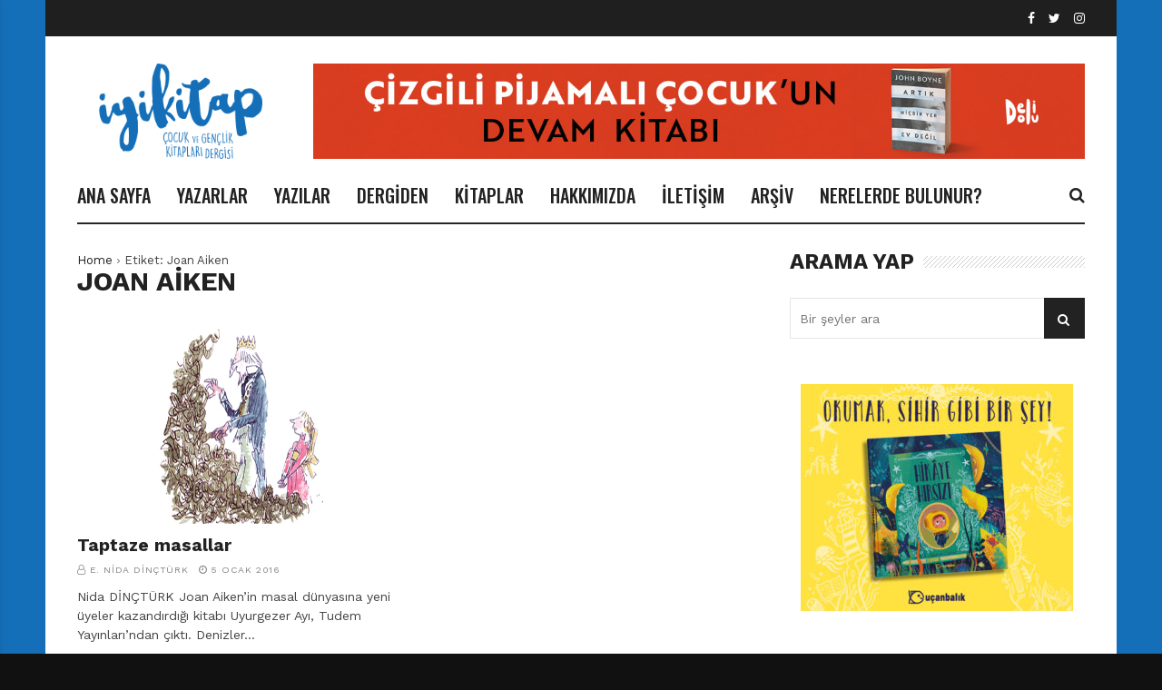

--- FILE ---
content_type: text/html; charset=UTF-8
request_url: https://www.iyikitap.net/tag/joan-aiken/
body_size: 53238
content:
<!doctype html>
<html lang="tr">
<head>
	<meta charset="UTF-8">
	<meta name="viewport" content="width=device-width, initial-scale=1">
	<link rel="profile" href="https://gmpg.org/xfn/11">

	<title>Joan Aiken &#8211; İyi Kitap</title>
<style>
#wpadminbar #wp-admin-bar-wsm_free_top_button .ab-icon:before {
	content: "\f239";
	color: #FF9800;
	top: 3px;
}
</style><meta name='robots' content='max-image-preview:large' />
<link rel='dns-prefetch' href='//fonts.googleapis.com' />
<link rel='dns-prefetch' href='//s.w.org' />
<link rel="alternate" type="application/rss+xml" title="İyi Kitap &raquo; beslemesi" href="https://www.iyikitap.net/feed/" />
<link rel="alternate" type="application/rss+xml" title="İyi Kitap &raquo; yorum beslemesi" href="https://www.iyikitap.net/comments/feed/" />
<link rel="alternate" type="application/rss+xml" title="İyi Kitap &raquo; Joan Aiken etiket beslemesi" href="https://www.iyikitap.net/tag/joan-aiken/feed/" />
<script>
window._wpemojiSettings = {"baseUrl":"https:\/\/s.w.org\/images\/core\/emoji\/13.1.0\/72x72\/","ext":".png","svgUrl":"https:\/\/s.w.org\/images\/core\/emoji\/13.1.0\/svg\/","svgExt":".svg","source":{"concatemoji":"https:\/\/www.iyikitap.net\/wp-includes\/js\/wp-emoji-release.min.js?ver=5.9.12"}};
/*! This file is auto-generated */
!function(e,a,t){var n,r,o,i=a.createElement("canvas"),p=i.getContext&&i.getContext("2d");function s(e,t){var a=String.fromCharCode;p.clearRect(0,0,i.width,i.height),p.fillText(a.apply(this,e),0,0);e=i.toDataURL();return p.clearRect(0,0,i.width,i.height),p.fillText(a.apply(this,t),0,0),e===i.toDataURL()}function c(e){var t=a.createElement("script");t.src=e,t.defer=t.type="text/javascript",a.getElementsByTagName("head")[0].appendChild(t)}for(o=Array("flag","emoji"),t.supports={everything:!0,everythingExceptFlag:!0},r=0;r<o.length;r++)t.supports[o[r]]=function(e){if(!p||!p.fillText)return!1;switch(p.textBaseline="top",p.font="600 32px Arial",e){case"flag":return s([127987,65039,8205,9895,65039],[127987,65039,8203,9895,65039])?!1:!s([55356,56826,55356,56819],[55356,56826,8203,55356,56819])&&!s([55356,57332,56128,56423,56128,56418,56128,56421,56128,56430,56128,56423,56128,56447],[55356,57332,8203,56128,56423,8203,56128,56418,8203,56128,56421,8203,56128,56430,8203,56128,56423,8203,56128,56447]);case"emoji":return!s([10084,65039,8205,55357,56613],[10084,65039,8203,55357,56613])}return!1}(o[r]),t.supports.everything=t.supports.everything&&t.supports[o[r]],"flag"!==o[r]&&(t.supports.everythingExceptFlag=t.supports.everythingExceptFlag&&t.supports[o[r]]);t.supports.everythingExceptFlag=t.supports.everythingExceptFlag&&!t.supports.flag,t.DOMReady=!1,t.readyCallback=function(){t.DOMReady=!0},t.supports.everything||(n=function(){t.readyCallback()},a.addEventListener?(a.addEventListener("DOMContentLoaded",n,!1),e.addEventListener("load",n,!1)):(e.attachEvent("onload",n),a.attachEvent("onreadystatechange",function(){"complete"===a.readyState&&t.readyCallback()})),(n=t.source||{}).concatemoji?c(n.concatemoji):n.wpemoji&&n.twemoji&&(c(n.twemoji),c(n.wpemoji)))}(window,document,window._wpemojiSettings);
</script>
<style>
img.wp-smiley,
img.emoji {
	display: inline !important;
	border: none !important;
	box-shadow: none !important;
	height: 1em !important;
	width: 1em !important;
	margin: 0 0.07em !important;
	vertical-align: -0.1em !important;
	background: none !important;
	padding: 0 !important;
}
</style>
	<link rel='stylesheet' id='wp-block-library-css'  href='https://www.iyikitap.net/wp-includes/css/dist/block-library/style.min.css?ver=5.9.12' media='all' />
<style id='global-styles-inline-css'>
body{--wp--preset--color--black: #000000;--wp--preset--color--cyan-bluish-gray: #abb8c3;--wp--preset--color--white: #ffffff;--wp--preset--color--pale-pink: #f78da7;--wp--preset--color--vivid-red: #cf2e2e;--wp--preset--color--luminous-vivid-orange: #ff6900;--wp--preset--color--luminous-vivid-amber: #fcb900;--wp--preset--color--light-green-cyan: #7bdcb5;--wp--preset--color--vivid-green-cyan: #00d084;--wp--preset--color--pale-cyan-blue: #8ed1fc;--wp--preset--color--vivid-cyan-blue: #0693e3;--wp--preset--color--vivid-purple: #9b51e0;--wp--preset--gradient--vivid-cyan-blue-to-vivid-purple: linear-gradient(135deg,rgba(6,147,227,1) 0%,rgb(155,81,224) 100%);--wp--preset--gradient--light-green-cyan-to-vivid-green-cyan: linear-gradient(135deg,rgb(122,220,180) 0%,rgb(0,208,130) 100%);--wp--preset--gradient--luminous-vivid-amber-to-luminous-vivid-orange: linear-gradient(135deg,rgba(252,185,0,1) 0%,rgba(255,105,0,1) 100%);--wp--preset--gradient--luminous-vivid-orange-to-vivid-red: linear-gradient(135deg,rgba(255,105,0,1) 0%,rgb(207,46,46) 100%);--wp--preset--gradient--very-light-gray-to-cyan-bluish-gray: linear-gradient(135deg,rgb(238,238,238) 0%,rgb(169,184,195) 100%);--wp--preset--gradient--cool-to-warm-spectrum: linear-gradient(135deg,rgb(74,234,220) 0%,rgb(151,120,209) 20%,rgb(207,42,186) 40%,rgb(238,44,130) 60%,rgb(251,105,98) 80%,rgb(254,248,76) 100%);--wp--preset--gradient--blush-light-purple: linear-gradient(135deg,rgb(255,206,236) 0%,rgb(152,150,240) 100%);--wp--preset--gradient--blush-bordeaux: linear-gradient(135deg,rgb(254,205,165) 0%,rgb(254,45,45) 50%,rgb(107,0,62) 100%);--wp--preset--gradient--luminous-dusk: linear-gradient(135deg,rgb(255,203,112) 0%,rgb(199,81,192) 50%,rgb(65,88,208) 100%);--wp--preset--gradient--pale-ocean: linear-gradient(135deg,rgb(255,245,203) 0%,rgb(182,227,212) 50%,rgb(51,167,181) 100%);--wp--preset--gradient--electric-grass: linear-gradient(135deg,rgb(202,248,128) 0%,rgb(113,206,126) 100%);--wp--preset--gradient--midnight: linear-gradient(135deg,rgb(2,3,129) 0%,rgb(40,116,252) 100%);--wp--preset--duotone--dark-grayscale: url('#wp-duotone-dark-grayscale');--wp--preset--duotone--grayscale: url('#wp-duotone-grayscale');--wp--preset--duotone--purple-yellow: url('#wp-duotone-purple-yellow');--wp--preset--duotone--blue-red: url('#wp-duotone-blue-red');--wp--preset--duotone--midnight: url('#wp-duotone-midnight');--wp--preset--duotone--magenta-yellow: url('#wp-duotone-magenta-yellow');--wp--preset--duotone--purple-green: url('#wp-duotone-purple-green');--wp--preset--duotone--blue-orange: url('#wp-duotone-blue-orange');--wp--preset--font-size--small: 13px;--wp--preset--font-size--medium: 20px;--wp--preset--font-size--large: 36px;--wp--preset--font-size--x-large: 42px;}.has-black-color{color: var(--wp--preset--color--black) !important;}.has-cyan-bluish-gray-color{color: var(--wp--preset--color--cyan-bluish-gray) !important;}.has-white-color{color: var(--wp--preset--color--white) !important;}.has-pale-pink-color{color: var(--wp--preset--color--pale-pink) !important;}.has-vivid-red-color{color: var(--wp--preset--color--vivid-red) !important;}.has-luminous-vivid-orange-color{color: var(--wp--preset--color--luminous-vivid-orange) !important;}.has-luminous-vivid-amber-color{color: var(--wp--preset--color--luminous-vivid-amber) !important;}.has-light-green-cyan-color{color: var(--wp--preset--color--light-green-cyan) !important;}.has-vivid-green-cyan-color{color: var(--wp--preset--color--vivid-green-cyan) !important;}.has-pale-cyan-blue-color{color: var(--wp--preset--color--pale-cyan-blue) !important;}.has-vivid-cyan-blue-color{color: var(--wp--preset--color--vivid-cyan-blue) !important;}.has-vivid-purple-color{color: var(--wp--preset--color--vivid-purple) !important;}.has-black-background-color{background-color: var(--wp--preset--color--black) !important;}.has-cyan-bluish-gray-background-color{background-color: var(--wp--preset--color--cyan-bluish-gray) !important;}.has-white-background-color{background-color: var(--wp--preset--color--white) !important;}.has-pale-pink-background-color{background-color: var(--wp--preset--color--pale-pink) !important;}.has-vivid-red-background-color{background-color: var(--wp--preset--color--vivid-red) !important;}.has-luminous-vivid-orange-background-color{background-color: var(--wp--preset--color--luminous-vivid-orange) !important;}.has-luminous-vivid-amber-background-color{background-color: var(--wp--preset--color--luminous-vivid-amber) !important;}.has-light-green-cyan-background-color{background-color: var(--wp--preset--color--light-green-cyan) !important;}.has-vivid-green-cyan-background-color{background-color: var(--wp--preset--color--vivid-green-cyan) !important;}.has-pale-cyan-blue-background-color{background-color: var(--wp--preset--color--pale-cyan-blue) !important;}.has-vivid-cyan-blue-background-color{background-color: var(--wp--preset--color--vivid-cyan-blue) !important;}.has-vivid-purple-background-color{background-color: var(--wp--preset--color--vivid-purple) !important;}.has-black-border-color{border-color: var(--wp--preset--color--black) !important;}.has-cyan-bluish-gray-border-color{border-color: var(--wp--preset--color--cyan-bluish-gray) !important;}.has-white-border-color{border-color: var(--wp--preset--color--white) !important;}.has-pale-pink-border-color{border-color: var(--wp--preset--color--pale-pink) !important;}.has-vivid-red-border-color{border-color: var(--wp--preset--color--vivid-red) !important;}.has-luminous-vivid-orange-border-color{border-color: var(--wp--preset--color--luminous-vivid-orange) !important;}.has-luminous-vivid-amber-border-color{border-color: var(--wp--preset--color--luminous-vivid-amber) !important;}.has-light-green-cyan-border-color{border-color: var(--wp--preset--color--light-green-cyan) !important;}.has-vivid-green-cyan-border-color{border-color: var(--wp--preset--color--vivid-green-cyan) !important;}.has-pale-cyan-blue-border-color{border-color: var(--wp--preset--color--pale-cyan-blue) !important;}.has-vivid-cyan-blue-border-color{border-color: var(--wp--preset--color--vivid-cyan-blue) !important;}.has-vivid-purple-border-color{border-color: var(--wp--preset--color--vivid-purple) !important;}.has-vivid-cyan-blue-to-vivid-purple-gradient-background{background: var(--wp--preset--gradient--vivid-cyan-blue-to-vivid-purple) !important;}.has-light-green-cyan-to-vivid-green-cyan-gradient-background{background: var(--wp--preset--gradient--light-green-cyan-to-vivid-green-cyan) !important;}.has-luminous-vivid-amber-to-luminous-vivid-orange-gradient-background{background: var(--wp--preset--gradient--luminous-vivid-amber-to-luminous-vivid-orange) !important;}.has-luminous-vivid-orange-to-vivid-red-gradient-background{background: var(--wp--preset--gradient--luminous-vivid-orange-to-vivid-red) !important;}.has-very-light-gray-to-cyan-bluish-gray-gradient-background{background: var(--wp--preset--gradient--very-light-gray-to-cyan-bluish-gray) !important;}.has-cool-to-warm-spectrum-gradient-background{background: var(--wp--preset--gradient--cool-to-warm-spectrum) !important;}.has-blush-light-purple-gradient-background{background: var(--wp--preset--gradient--blush-light-purple) !important;}.has-blush-bordeaux-gradient-background{background: var(--wp--preset--gradient--blush-bordeaux) !important;}.has-luminous-dusk-gradient-background{background: var(--wp--preset--gradient--luminous-dusk) !important;}.has-pale-ocean-gradient-background{background: var(--wp--preset--gradient--pale-ocean) !important;}.has-electric-grass-gradient-background{background: var(--wp--preset--gradient--electric-grass) !important;}.has-midnight-gradient-background{background: var(--wp--preset--gradient--midnight) !important;}.has-small-font-size{font-size: var(--wp--preset--font-size--small) !important;}.has-medium-font-size{font-size: var(--wp--preset--font-size--medium) !important;}.has-large-font-size{font-size: var(--wp--preset--font-size--large) !important;}.has-x-large-font-size{font-size: var(--wp--preset--font-size--x-large) !important;}
</style>
<link rel='stylesheet' id='cmtooltip-css'  href='https://www.iyikitap.net/wp-content/plugins/TooltipProPlus/assets/css/tooltip.css?ver=5.9.12' media='all' />
<style id='cmtooltip-inline-css'>
#tt {}

		
		.mobile-link a.glossaryLink {
		color: #fff !important;
		}
		.mobile-link:before{content: "Term link: "}
		
		.tiles ul.glossaryList a { min-width: 85px; width:85px;  }
		.tiles ul.glossaryList span { min-width:85px; width:85px;  }
		.cm-glossary.tiles.big ul.glossaryList a { min-width:179px; width:179px }
		.cm-glossary.tiles.big ul.glossaryList span { min-width:179px; width:179px; }

		span.glossaryLink, a.glossaryLink {
		border-bottom: dotted 1px #000000 !important;
		color: #000000 !important;
		}
		a.glossaryLink:hover {
		border-bottom: solid 1px #333333 !important;
		color:#333333 !important;
		}

		
		
		
		
		
					#ttcont {
			box-shadow: #666666 0px 0px 20px;
			}
</style>
<link rel='stylesheet' id='dashicons-css'  href='https://www.iyikitap.net/wp-includes/css/dashicons.min.css?ver=5.9.12' media='all' />
<link rel='stylesheet' id='pld-public-css'  href='https://www.iyikitap.net/wp-content/plugins/post-list-designer/assets/css/bld-public.css?ver=2.1.6' media='all' />
<link rel='stylesheet' id='rs-plugin-settings-css'  href='https://www.iyikitap.net/wp-content/plugins/revslider/public/assets/css/rs6.css?ver=6.3.5' media='all' />
<style id='rs-plugin-settings-inline-css'>
#rs-demo-id {}
</style>
<link rel='stylesheet' id='wsm-style-css'  href='https://www.iyikitap.net/wp-content/plugins/wp-stats-manager/css/style.css?ver=1.2' media='all' />
<link rel='stylesheet' id='font-awesome-css'  href='https://www.iyikitap.net/wp-content/plugins/js_composer/assets/lib/bower/font-awesome/css/font-awesome.min.css?ver=6.0.5' media='all' />
<link rel='stylesheet' id='wpg-core-css'  href='https://www.iyikitap.net/wp-content/themes/backstreet/style.css?ver=4.0' media='all' />
<style id='wpg-core-inline-css'>
html{font-size:14px}body,button,input,optgroup,select,textarea{font-family:Work Sans;font-weight:400}h1,h2,h3,h4,h5,h6{font-family:Work Sans;font-weight:700;line-height:18px}.has-drop-cap:not(:focus)::first-letter,.search-popup input,.review-score-inner .review-score-value,.meta-score,.bn-label,.bn-news ul li,.footer-menu,.tax-title,.entry-header-single .entry-title,.post-default h3.entry-title,.title-wrap .title-text,.trending-now .mt-label,.widget .widget-title,.single-tags,.read-more a,.review-title,ul.entry-meta,.pagination .pagi-item,.page-links .pagi-item,.pagination .post-page-numbers,.page-links .post-page-numbers,.review-footer h5,.entry-author .entry-author__name,ul.module-filters{font-family:Work Sans;font-weight:700}.topbar{font-family:Oswald;font-weight:400}ul.nav-menu>li>a,ul.nav-menu .mega-col>a,.mobile-nav-menu{font-family:Oswald;font-weight:500}blockquote{font-family:Oswald;font-weight:500}.button,button,input[type=button],input[type=reset],input[type=submit]{font-family:Oswald;font-weight:500}
</style>
<link rel='stylesheet' id='tablepress-default-css'  href='https://www.iyikitap.net/wp-content/plugins/tablepress/css/default.min.css?ver=1.14' media='all' />
<!--[if lt IE 9]>
<link rel='stylesheet' id='vc_lte_ie9-css'  href='https://www.iyikitap.net/wp-content/plugins/js_composer/assets/css/vc_lte_ie9.min.css?ver=6.0.5' media='screen' />
<![endif]-->
<link rel='stylesheet' id='redux-google-fonts-wpg_options-css'  href='https://fonts.googleapis.com/css?family=Work+Sans%3A100%2C200%2C300%2C400%2C500%2C600%2C700%2C800%2C900%7COswald%3A400%2C500&#038;subset=latin&#038;ver=1675423711' media='all' />
<script src='https://www.iyikitap.net/wp-content/plugins/TooltipProPlus/assets/js/modernizr.min.js?ver=5.9.12' id='cm-modernizr-js-js'></script>
<script src='https://www.iyikitap.net/wp-includes/js/jquery/jquery.min.js?ver=3.6.0' id='jquery-core-js'></script>
<script src='https://www.iyikitap.net/wp-includes/js/jquery/jquery-migrate.min.js?ver=3.3.2' id='jquery-migrate-js'></script>
<script id='mediaelement-core-js-before'>
var mejsL10n = {"language":"tr","strings":{"mejs.download-file":"Dosyay\u0131 indir","mejs.install-flash":"Flash oynat\u0131c\u0131 etkinle\u015ftirilmemi\u015f ya da kurulmam\u0131\u015f bir taray\u0131c\u0131 kullanmaktas\u0131n\u0131z. L\u00fctfen Flash oynat\u0131c\u0131 eklentinizi a\u00e7\u0131n ya da son s\u00fcr\u00fcm\u00fc https:\/\/get.adobe.com\/flashplayer\/ adresinden indirin","mejs.fullscreen":"Tam ekran","mejs.play":"Oynat","mejs.pause":"Durdur","mejs.time-slider":"Zaman kayd\u0131rac\u0131","mejs.time-help-text":"Sol\/sa\u011f tu\u015falr\u0131 ile bir saniye, yukar\u0131\/a\u015fa\u011f\u0131 tu\u015flar\u0131 ile 10 saniye ilerletin.","mejs.live-broadcast":"Canl\u0131 yay\u0131n","mejs.volume-help-text":"Yukar\u0131\/a\u015fa\u011f\u0131 tu\u015flar\u0131 ile sesi art\u0131r\u0131n ya da azalt\u0131n.","mejs.unmute":"Sesi geri a\u00e7","mejs.mute":"Sessiz","mejs.volume-slider":"Ses  kayd\u0131rac\u0131","mejs.video-player":"Video oynat\u0131c\u0131","mejs.audio-player":"Ses oynat\u0131c\u0131","mejs.captions-subtitles":"Ba\u015fl\u0131klar\/altyaz\u0131lar","mejs.captions-chapters":"B\u00f6l\u00fcmler","mejs.none":"Hi\u00e7biri","mejs.afrikaans":"Afrikanca","mejs.albanian":"Arnavut\u00e7a","mejs.arabic":"Arap\u00e7a","mejs.belarusian":"Beyaz Rus\u00e7a","mejs.bulgarian":"Bulgarca","mejs.catalan":"Katalanca","mejs.chinese":"\u00c7ince","mejs.chinese-simplified":"\u00c7ince (Basitle\u015ftirilmi\u015f)","mejs.chinese-traditional":"\u00c7ince (Geleneksel)","mejs.croatian":"H\u0131rvat\u00e7a","mejs.czech":"\u00c7ek\u00e7e","mejs.danish":"Danca","mejs.dutch":"Hollandal\u0131","mejs.english":"\u0130ngilizce","mejs.estonian":"Estonyaca","mejs.filipino":"Filipince","mejs.finnish":"Fince","mejs.french":"Frans\u0131z","mejs.galician":"Gali\u00e7yaca","mejs.german":"Almanca","mejs.greek":"Yunanca","mejs.haitian-creole":"Haiti kreyolu","mejs.hebrew":"\u0130branice","mejs.hindi":"Hint\u00e7e","mejs.hungarian":"Macarca","mejs.icelandic":"\u0130zlandaca","mejs.indonesian":"Endonezyaca","mejs.irish":"\u0130rlandaca","mejs.italian":"\u0130talyanca","mejs.japanese":"Japonca","mejs.korean":"Korece","mejs.latvian":"Letonca","mejs.lithuanian":"Litvanca","mejs.macedonian":"Makedonyaca","mejs.malay":"Malayaca","mejs.maltese":"Malta Dili","mejs.norwegian":"Norve\u00e7ce","mejs.persian":"Fars\u00e7a","mejs.polish":"Leh\u00e7e","mejs.portuguese":"Portekizce","mejs.romanian":"Romence","mejs.russian":"Rus\u00e7a","mejs.serbian":"S\u0131rp\u00e7a","mejs.slovak":"Slovak\u00e7a","mejs.slovenian":"Sloven Dili","mejs.spanish":"\u0130spanyolca","mejs.swahili":"Svahili Dili","mejs.swedish":"\u0130sve\u00e7\u00e7e","mejs.tagalog":"Tagalogca","mejs.thai":"Tay Dili","mejs.turkish":"T\u00fcrk\u00e7e","mejs.ukrainian":"Ukraynaca","mejs.vietnamese":"Vietnamca","mejs.welsh":"Galler Dili","mejs.yiddish":"Eskenazi Dili"}};
</script>
<script src='https://www.iyikitap.net/wp-includes/js/mediaelement/mediaelement-and-player.min.js?ver=4.2.16' id='mediaelement-core-js'></script>
<script src='https://www.iyikitap.net/wp-includes/js/mediaelement/mediaelement-migrate.min.js?ver=5.9.12' id='mediaelement-migrate-js'></script>
<script id='mediaelement-js-extra'>
/* <![CDATA[ */
var _wpmejsSettings = {"pluginPath":"\/wp-includes\/js\/mediaelement\/","classPrefix":"mejs-","stretching":"responsive"};
/* ]]> */
</script>
<script id='tooltip-frontend-js-js-extra'>
/* <![CDATA[ */
var cmtt_data = {"cmtooltip":{"clickable":false,"delay":0,"timer":0,"minw":200,"maxw":400,"top":5,"left":25,"endalpha":95,"borderStyle":"none","borderWidth":"0px","borderColor":"#000000","background":"#666666","foreground":"#ffffff","fontSize":"13px","padding":"2px 12px 3px 7px","borderRadius":"6px","close_button":false},"ajaxurl":"https:\/\/www.iyikitap.net\/wp-admin\/admin-ajax.php","post_id":"362","mobile_disable_tooltips":"0","tooltip_on_click":"0","mobile_support":"1"};
/* ]]> */
</script>
<script src='https://www.iyikitap.net/wp-content/plugins/TooltipProPlus/assets/js/tooltip.js?ver=5.9.12' id='tooltip-frontend-js-js'></script>
<script src='https://www.iyikitap.net/wp-content/plugins/revslider/public/assets/js/rbtools.min.js?ver=6.3.5' id='tp-tools-js'></script>
<script src='https://www.iyikitap.net/wp-content/plugins/revslider/public/assets/js/rs6.min.js?ver=6.3.5' id='revmin-js'></script>
<link rel="https://api.w.org/" href="https://www.iyikitap.net/wp-json/" /><link rel="alternate" type="application/json" href="https://www.iyikitap.net/wp-json/wp/v2/tags/305" /><link rel="EditURI" type="application/rsd+xml" title="RSD" href="https://www.iyikitap.net/xmlrpc.php?rsd" />
<link rel="wlwmanifest" type="application/wlwmanifest+xml" href="https://www.iyikitap.net/wp-includes/wlwmanifest.xml" /> 
<meta name="generator" content="WordPress 5.9.12" />
	   
    <!-- Wordpress Stats Manager -->
    <script>
          var _wsm = _wsm || [];
           _wsm.push(['trackPageView']);
           _wsm.push(['enableLinkTracking']);
           _wsm.push(['enableHeartBeatTimer']);
          (function() {
            var u="https://www.iyikitap.net/wp-content/plugins/wp-stats-manager/";
            _wsm.push(['setUrlReferrer', ""]);
            _wsm.push(['setTrackerUrl',"https://www.iyikitap.net/?wmcAction=wmcTrack"]);
            _wsm.push(['setSiteId', "1"]);
            _wsm.push(['setPageId', "0"]);
            _wsm.push(['setWpUserId', "0"]);           
            var d=document, g=d.createElement('script'), s=d.getElementsByTagName('script')[0];
            g.type='text/javascript'; g.async=true; g.defer=true; g.src=u+'js/wsm_new.js'; s.parentNode.insertBefore(g,s);
          })();
    </script>
    <!-- End Wordpress Stats Manager Code -->
      <meta name="generator" content="Powered by Slider Revolution 6.3.5 - responsive, Mobile-Friendly Slider Plugin for WordPress with comfortable drag and drop interface." />
<link rel="icon" href="https://www.iyikitap.net/wp-content/uploads/2022/01/cropped-iyikitap-1-32x32.png" sizes="32x32" />
<link rel="icon" href="https://www.iyikitap.net/wp-content/uploads/2022/01/cropped-iyikitap-1-192x192.png" sizes="192x192" />
<link rel="apple-touch-icon" href="https://www.iyikitap.net/wp-content/uploads/2022/01/cropped-iyikitap-1-180x180.png" />
<meta name="msapplication-TileImage" content="https://www.iyikitap.net/wp-content/uploads/2022/01/cropped-iyikitap-1-270x270.png" />
<script>function setREVStartSize(e){
			//window.requestAnimationFrame(function() {				 
				window.RSIW = window.RSIW===undefined ? window.innerWidth : window.RSIW;	
				window.RSIH = window.RSIH===undefined ? window.innerHeight : window.RSIH;	
				try {								
					var pw = document.getElementById(e.c).parentNode.offsetWidth,
						newh;
					pw = pw===0 || isNaN(pw) ? window.RSIW : pw;
					e.tabw = e.tabw===undefined ? 0 : parseInt(e.tabw);
					e.thumbw = e.thumbw===undefined ? 0 : parseInt(e.thumbw);
					e.tabh = e.tabh===undefined ? 0 : parseInt(e.tabh);
					e.thumbh = e.thumbh===undefined ? 0 : parseInt(e.thumbh);
					e.tabhide = e.tabhide===undefined ? 0 : parseInt(e.tabhide);
					e.thumbhide = e.thumbhide===undefined ? 0 : parseInt(e.thumbhide);
					e.mh = e.mh===undefined || e.mh=="" || e.mh==="auto" ? 0 : parseInt(e.mh,0);		
					if(e.layout==="fullscreen" || e.l==="fullscreen") 						
						newh = Math.max(e.mh,window.RSIH);					
					else{					
						e.gw = Array.isArray(e.gw) ? e.gw : [e.gw];
						for (var i in e.rl) if (e.gw[i]===undefined || e.gw[i]===0) e.gw[i] = e.gw[i-1];					
						e.gh = e.el===undefined || e.el==="" || (Array.isArray(e.el) && e.el.length==0)? e.gh : e.el;
						e.gh = Array.isArray(e.gh) ? e.gh : [e.gh];
						for (var i in e.rl) if (e.gh[i]===undefined || e.gh[i]===0) e.gh[i] = e.gh[i-1];
											
						var nl = new Array(e.rl.length),
							ix = 0,						
							sl;					
						e.tabw = e.tabhide>=pw ? 0 : e.tabw;
						e.thumbw = e.thumbhide>=pw ? 0 : e.thumbw;
						e.tabh = e.tabhide>=pw ? 0 : e.tabh;
						e.thumbh = e.thumbhide>=pw ? 0 : e.thumbh;					
						for (var i in e.rl) nl[i] = e.rl[i]<window.RSIW ? 0 : e.rl[i];
						sl = nl[0];									
						for (var i in nl) if (sl>nl[i] && nl[i]>0) { sl = nl[i]; ix=i;}															
						var m = pw>(e.gw[ix]+e.tabw+e.thumbw) ? 1 : (pw-(e.tabw+e.thumbw)) / (e.gw[ix]);					
						newh =  (e.gh[ix] * m) + (e.tabh + e.thumbh);
					}				
					if(window.rs_init_css===undefined) window.rs_init_css = document.head.appendChild(document.createElement("style"));					
					document.getElementById(e.c).height = newh+"px";
					window.rs_init_css.innerHTML += "#"+e.c+"_wrapper { height: "+newh+"px }";				
				} catch(e){
					console.log("Failure at Presize of Slider:" + e)
				}					   
			//});
		  };</script>
<noscript><style> .wpb_animate_when_almost_visible { opacity: 1; }</style></noscript><style id="yellow-pencil">
/*
	The following CSS generated by YellowPencil Plugin.
	https://yellowpencil.waspthemes.com
*/
.logo-wrap .logo img{min-width:230px;}.wpb_widgetised_column .widget .widget-inner{border-style:none;}.wpb_widgetised_column .widget .title-text{font-size:18px;}
</style></head>

<body class="archive tag tag-joan-aiken tag-305 wp-embed-responsive  has-sidebar right-sidebar site-boxed header-2 footer-1 hfeed wpb-js-composer js-comp-ver-6.0.5 vc_responsive">
	
<div id="page" class="site bg-light">

	<a class="skip-link screen-reader-text" href="#content">Skip to content</a>

			<p class="site-title screen-reader-text">İyi Kitap</p>
		<p class="site-description screen-reader-text">Çocuk ve Gençlik Kitapları Dergisi</p>
	
	
<div class="topbar bg-dark">
    <div class="container">
        <div class="topbar-wrap">
            <div class="topbar-left">
                            </div>

            <div class="topbar-right">
                <ul class="social-icons inline-list"><li class="s-facebook"><a href="https://www.facebook.com/iyikitapdergisi" title="Facebook" target="_blank"><i class="fa fa-facebook" aria-hidden="true"></i></a></li><li class="s-twitter"><a href="https://twitter.com/iyi_kitap" title="Twitter" target="_blank"><i class="fa fa-twitter" aria-hidden="true"></i></a></li><li class="s-instagram"><a href="https://www.instagram.com/iyi_kitap/" title="Instagram" target="_blank"><i class="fa fa-instagram" aria-hidden="true"></i></a></li></ul>            </div>
        </div>
    </div>
</div>

	<header id="masthead" class="site-header">

		<div class="container">
			<div class="header-wrap">

				<div class="logo-wrap">
    <div class="logo-wrap-inner">
        		<div class="header-mobile-el text-left">
			<a href="#" class="sidenav-toggle"><i class="fa fa-bars" aria-hidden="true"></i></a>
		</div>

				<a href="https://www.iyikitap.net/" class="logo header-desktop-el">
			<img class="logo__img" src="https://www.iyikitap.net/wp-content/uploads/2021/02/iyikitap_logo-6.png" width="302" height="138" alt="İyi Kitap" title="İyi Kitap" srcset="https://www.iyikitap.net/wp-content/uploads/2021/02/iyikitap_logo-6.png 1x, https://www.iyikitap.net/wp-content/uploads/2021/02/iyikitap_logo-6.png 2x">
		</a>
						<a href="https://www.iyikitap.net/" class="logo_mobile header-mobile-el">
			<img class="logo__img" src="https://www.iyikitap.net/wp-content/uploads/2021/02/iyikitap_logo-6.png" width="302" height="138" alt="İyi Kitap" title="İyi Kitap" srcset="https://www.iyikitap.net/wp-content/uploads/2021/02/iyikitap_logo-6.png 1x, https://www.iyikitap.net/wp-content/uploads/2021/02/iyikitap_logo-6.png 2x">
		</a>
		
		<div class="header-mobile-el text-right">
			<a href="#search-popup" class="search-trigger inline-lightbox" data-effect="mfp-slide-bottom"><i class="fa fa-search" aria-hidden="true"></i></a>
		</div>
		        <div class="flex-element text-right">
            <div class="ads-on-header"><div class="ads-container"><div class="ads-content text-center"><a href="https://tudem.com/urun/kultur/1012/delidolu/11148/artik_hicbir_yer_ev_degil.aspx" target="_blank" rel="nofollow"><img class="ads-img" alt="" src="https://www.iyikitap.net/wp-content/uploads/2023/02/artik_hicbiryer_ev_degil_iyikitap_ust_banner2.jpg" width="1215" height="150"></a></div></div></div>        </div>
    </div>
</div>

<div class="menu-wrap">
    <div class="menu-wrap-inner">

        
<!-- Nav-wrap -->
<nav class="mainnav-wrap">
    <ul id="mainnav" class="nav-menu inline-list"><li class="menu-item menu-item-type-custom menu-item-object-custom menu-item-home menu-item-16"><a href="https://www.iyikitap.net">ANA SAYFA</a></li>
<li class="menu-item menu-item-type-post_type menu-item-object-page menu-item-587"><a href="https://www.iyikitap.net/yazarlar/">YAZARLAR</a></li>
<li class="menu-item menu-item-type-post_type menu-item-object-page menu-item-737"><a href="https://www.iyikitap.net/sayi/">YAZILAR</a></li>
<li class="menu-item menu-item-type-custom menu-item-object-custom menu-item-has-children menu-item-17650 has-submenu"><a href="#">DERGİDEN</a>
<ul class="submenu bg-dark">
	<li class="menu-item menu-item-type-taxonomy menu-item-object-category menu-item-1018"><a href="https://www.iyikitap.net/category/kitap-kategorileri/okul-oncesi-kitapligi/">OKUL ÖNCESİ KİTAPLIĞI</a></li>
	<li class="menu-item menu-item-type-taxonomy menu-item-object-category menu-item-1019"><a href="https://www.iyikitap.net/category/kitap-kategorileri/ilk-okuma-kitapligi/">İLK OKUMA KİTAPLIĞI</a></li>
	<li class="menu-item menu-item-type-taxonomy menu-item-object-category menu-item-108"><a href="https://www.iyikitap.net/category/kitap-kategorileri/cocuk-kitapligi/">ÇOCUK KİTAPLIĞI</a></li>
	<li class="menu-item menu-item-type-taxonomy menu-item-object-category menu-item-113"><a href="https://www.iyikitap.net/category/kitap-kategorileri/genclik-kitapligi/">GENÇLİK KİTAPLARI</a></li>
	<li class="menu-item menu-item-type-taxonomy menu-item-object-category menu-item-112"><a href="https://www.iyikitap.net/category/kitap-kategorileri/basvuru-kitapligi/">BAŞVURU KİTAPLIĞI</a></li>
	<li class="menu-item menu-item-type-taxonomy menu-item-object-category menu-item-21384"><a href="https://www.iyikitap.net/category/kitap-kategorileri/aynanin-icinden/">AYNANIN İÇİNDEN</a></li>
	<li class="menu-item menu-item-type-taxonomy menu-item-object-category menu-item-21386"><a href="https://www.iyikitap.net/category/kitap-kategorileri/tavsan-deligi/">TAVŞAN DELİĞİ</a></li>
	<li class="menu-item menu-item-type-taxonomy menu-item-object-category menu-item-21385"><a href="https://www.iyikitap.net/category/kitap-kategorileri/yetiskinde-okur/">YETİŞKİN DE OKUR</a></li>
	<li class="menu-item menu-item-type-taxonomy menu-item-object-category menu-item-21387"><a href="https://www.iyikitap.net/category/kitap-kategorileri/konusma-balonu/">KONUŞMA BALONU</a></li>
	<li class="menu-item menu-item-type-taxonomy menu-item-object-category menu-item-110"><a href="https://www.iyikitap.net/category/kitap-kategorileri/sahaf-dukkani/">SAHAF DÜKKÂNI</a></li>
	<li class="menu-item menu-item-type-taxonomy menu-item-object-category menu-item-111"><a href="https://www.iyikitap.net/category/kitap-kategorileri/kitap-etkinlik/">KİTAP ETKİNLİK</a></li>
	<li class="menu-item menu-item-type-taxonomy menu-item-object-category menu-item-288"><a href="https://www.iyikitap.net/category/kitap-kategorileri/cogul-kutuphane/">ÇOĞUL KÜTÜPHANE</a></li>
	<li class="menu-item menu-item-type-post_type menu-item-object-page menu-item-17649"><a href="https://www.iyikitap.net/anne-bak/">GÖKÇE YAVAŞ ÖNAL İLE ANNE BAK</a></li>
	<li class="menu-item menu-item-type-post_type menu-item-object-page menu-item-17064"><a href="https://www.iyikitap.net/bulmaca/">BULMACA</a></li>

</ul>
</li>
<li class="menu-item menu-item-type-post_type menu-item-object-page menu-item-574"><a href="https://www.iyikitap.net/kitaplar/">KİTAPLAR</a></li>
<li class="menu-item menu-item-type-post_type menu-item-object-page menu-item-18361"><a href="https://www.iyikitap.net/hakkimizda/">HAKKIMIZDA</a></li>
<li class="menu-item menu-item-type-post_type menu-item-object-page menu-item-9"><a href="https://www.iyikitap.net/iletisim/">İLETİŞİM</a></li>
<li class="menu-item menu-item-type-post_type menu-item-object-page menu-item-918"><a href="https://www.iyikitap.net/arsiv/">ARŞİV</a></li>
<li class="menu-item menu-item-type-post_type menu-item-object-page menu-item-19200"><a href="https://www.iyikitap.net/anasayfa/nerelerde-bulunur/">NERELERDE BULUNUR?</a></li>
</ul></nav> <!-- end nav-wrap -->

        <div class="flex-element text-right">
            <a href="#search-popup" class="search-trigger inline-lightbox" data-effect="mfp-slide-bottom"><i class="fa fa-search" aria-hidden="true"></i></a>        </div>
    </div>
</div>

			</div>
		</div>

		


    <div class="container">
        <div class="header-divider">
        </div>
    </div>

	</header><!-- #masthead -->

	<div id="content" class="site-content">

	<div id="primary" class="primary-area">

		<main id="main" class="site-main">
			<div class="container">
				<div class="row content-row">

					<div class="content-area col-lg-8">

						<ul id="breadcrumb" class="breadcrumbs"><li><a href="https://www.iyikitap.net/">Home</a></li><li class="current">Etiket: <span>Joan Aiken</span></li></ul><script type="application/ld+json">{"@context":"http:\/\/schema.org","@type":"BreadcrumbList","@id":"#Breadcrumb","itemListElement":[{"@type":"ListItem","position":1,"item":{"name":"Home","@id":"https:\/\/www.iyikitap.net\/"}},{"@type":"ListItem","position":2,"item":{"name":"Etiket: <span>Joan Aiken<\/span>","@id":"https:\/\/www.iyikitap.net\/tag\/joan-aiken"}}]}</script>
													<header class="posts-archive-title">

								<h2 class="tax-title">Joan Aiken</h2>

															</header>
						
						
						<div class="posts-archive module-medium">
							<div class="posts-container posts-items" data-layout="medium" data-settings="{&#039;first_cat&#039;:&#039;0&#039;,&#039;author&#039;:&#039;1&#039;,&#039;date&#039;:&#039;1&#039;,&#039;views&#039;:&#039;0&#039;,&#039;comments&#039;:&#039;0&#039;,&#039;review&#039;:&#039;0&#039;,&#039;read_more&#039;:&#039;0&#039;,&#039;excerpt&#039;:16}">
								<div class="posts-list"><div class="post-item">
    <article class="post-layout post-medium format-standard">
        

<div class="entry-thumbnail"><a class="src-wpg-image-medium" href="https://www.iyikitap.net/2016/01/05/taptaze-masallar/" title="Taptaze masallar"><div class="thumb-container thumb-65"><img width="420" height="183" src="https://www.iyikitap.net/wp-content/uploads/2016/02/80-12.jpg" class="attachment-wpg-image-medium size-wpg-image-medium wp-post-image" alt="" /></div></a></div>
<div class="entry-header">
	<h3 class="entry-title">
		<a href="https://www.iyikitap.net/2016/01/05/taptaze-masallar/" title="Taptaze masallar">Taptaze masallar</a>
	</h3>
	<ul class="entry-meta"><li class="meta-author"><a href="https://www.iyikitap.net/author/enidad/" class="author-name" title="E. Nida Dinçtürk">E. Nida Dinçtürk</a></li><li class="meta-date">5 Ocak 2016</li></ul></div>

	<div class="entry-excerpt">
		Nida DİNÇTÜRK Joan Aiken’in masal dünyasına yeni üyeler kazandırdığı kitabı Uyurgezer Ayı, Tudem Yayınları’ndan çıktı. Denizler&hellip;	</div>
    </article>
</div>
</div>							</div>
													</div>

					</div>

					
<aside id="secondary" class="sticky-col sidebar-area col-lg-4 sidebar-right" data-stickyCol="yes">

	<div id="search-5" class="widget widget_search clearfix"><div class="widget-inner"><div class="title-wrap"><h4 class="title-text">Arama Yap</h4><span class="strips-bg"></span></div>
<form role="search" method="get" class="nav-search-form" action="https://www.iyikitap.net/">

	<input type="search" id="search-form-696efecf4c637" placeholder="Bir şeyler ara" class="nav-search-input" value="" name="s">

	<button type="submit" class="nav-search-button">
		<i class="fa fa-search" aria-hidden="true"></i>
	</button>

</form>
</div></div><div id="text-2" class="widget widget_text clearfix"><div class="widget-inner">			<div class="textwidget"></div>
		</div></div><div id="text-3" class="widget widget_text clearfix"><div class="widget-inner">			<div class="textwidget"><p><a href="https://tudem.com/urun/kultur/1009/ucanbalik/11167/hik%C3%A2ye_hirsizi.aspx"><img loading="lazy" class="size-medium wp-image-21939 aligncenter" src="https://www.iyikitap.net/wp-content/uploads/2022/12/iyikitap_logo_yani_banner-300x250.jpg" alt="" width="300" height="250" srcset="https://www.iyikitap.net/wp-content/uploads/2022/12/iyikitap_logo_yani_banner-300x250.jpg 300w, https://www.iyikitap.net/wp-content/uploads/2022/12/iyikitap_logo_yani_banner-768x641.jpg 768w, https://www.iyikitap.net/wp-content/uploads/2022/12/iyikitap_logo_yani_banner.jpg 833w" sizes="(max-width: 300px) 100vw, 300px" /></a></p>
</div>
		</div></div><div id="text-7" class="widget widget_text clearfix"><div class="widget-inner">			<div class="textwidget"><p><a href="https://www.canyayinlari.com/derin-orman-9789750761164"><img loading="lazy" class="aligncenter wp-image-23044 size-full" src="https://www.iyikitap.net/wp-content/uploads/2023/06/ik_derinorman.gif" alt="" width="300" height="250" /><br />
</a></p>
</div>
		</div></div><div id="text-4" class="widget widget_text clearfix"><div class="widget-inner">			<div class="textwidget"><p><a href="https://tudem.com/urun/kultur/1008/tudem_edebiyat/11143/interneti_bozan_cocuk.aspx"><img loading="lazy" class="size-medium wp-image-21940 aligncenter" src="https://www.iyikitap.net/wp-content/uploads/2022/12/iyikitap_logo_yani_banner4-300x250.jpg" alt="" width="300" height="250" srcset="https://www.iyikitap.net/wp-content/uploads/2022/12/iyikitap_logo_yani_banner4-300x250.jpg 300w, https://www.iyikitap.net/wp-content/uploads/2022/12/iyikitap_logo_yani_banner4-768x641.jpg 768w, https://www.iyikitap.net/wp-content/uploads/2022/12/iyikitap_logo_yani_banner4.jpg 833w" sizes="(max-width: 300px) 100vw, 300px" /></a></p>
</div>
		</div></div><div id="posts-small-widget-2" class="widget posts-small-widget clearfix"><div class="widget-inner"><div class="title-wrap"><h4 class="title-text">SON YAZILAR</h4><span class="strips-bg"></span></div><div class="posts-module3 module-layuot1 clear"><div class="posts-container"><div class="posts-list"><div class="post-widget-item post-secondary">
    <article class="post-layout post-small format-standard">
        


<div class="post-small-desc">
	<div class="entry-header">
		<h3 class="entry-title">
			<a href="https://www.iyikitap.net/2023/06/05/iyi-kitap-154-nisan-2023-2/" title="İyi Kitap 156 – (Haziran 2023)">İyi Kitap 156 – (Haziran 2023)</a>
		</h3>
		<ul class="entry-meta"><li class="meta-author"><a href="https://www.iyikitap.net/author/21232f297a57a5a743894a0e4a801fc3/" class="author-name" title="İyi Kitap">İyi Kitap</a></li><li class="meta-date">5 Haziran 2023</li></ul>	</div>
</div>
    </article>
</div>
<div class="post-widget-item post-secondary">
    <article class="post-layout post-small format-standard">
        


<div class="post-small-desc">
	<div class="entry-header">
		<h3 class="entry-title">
			<a href="https://www.iyikitap.net/2023/06/05/hosca-kalin/" title="Hoşça kalın!">Hoşça kalın!</a>
		</h3>
		<ul class="entry-meta"><li class="meta-author"><a href="https://www.iyikitap.net/author/safterk/" class="author-name" title="Safter Korkmaz">Safter Korkmaz</a></li><li class="meta-date">5 Haziran 2023</li></ul>	</div>
</div>
    </article>
</div>
<div class="post-widget-item post-secondary">
    <article class="post-layout post-small format-standard">
        

<div class="post-small-thumbnail"><div class="entry-thumbnail"><a class="src-post-thumbnail" href="https://www.iyikitap.net/2023/06/05/ziplayan-bir-tur-olarak-endise/" title="Zıplayan bir tür olarak endişe"><div class="thumb-container thumb-75"><img width="95" height="71" src="https://www.iyikitap.net/wp-content/uploads/2023/06/iyikitap_156_gorseller15-95x71.jpg" class="attachment-post-thumbnail size-post-thumbnail wp-post-image" alt="" loading="lazy" /></div></a></div></div>
<div class="post-small-desc">
	<div class="entry-header">
		<h3 class="entry-title">
			<a href="https://www.iyikitap.net/2023/06/05/ziplayan-bir-tur-olarak-endise/" title="Zıplayan bir tür olarak endişe">Zıplayan bir tür olarak endişe</a>
		</h3>
		<ul class="entry-meta"><li class="meta-author"><a href="https://www.iyikitap.net/author/burcuyilmaz/" class="author-name" title="Burcu Yılmaz">Burcu Yılmaz</a></li><li class="meta-date">5 Haziran 2023</li></ul>	</div>
</div>
    </article>
</div>
<div class="post-widget-item post-secondary">
    <article class="post-layout post-small format-standard">
        

<div class="post-small-thumbnail"><div class="entry-thumbnail"><a class="src-post-thumbnail" href="https://www.iyikitap.net/2023/06/05/yenilenme-zamani/" title="Yenilenme  zamanı"><div class="thumb-container thumb-75"><img width="95" height="71" src="https://www.iyikitap.net/wp-content/uploads/2023/06/iyikitap_156_gorseller-95x71.jpg" class="attachment-post-thumbnail size-post-thumbnail wp-post-image" alt="" loading="lazy" /></div></a></div></div>
<div class="post-small-desc">
	<div class="entry-header">
		<h3 class="entry-title">
			<a href="https://www.iyikitap.net/2023/06/05/yenilenme-zamani/" title="Yenilenme  zamanı">Yenilenme  zamanı</a>
		</h3>
		<ul class="entry-meta"><li class="meta-author"><a href="https://www.iyikitap.net/author/21232f297a57a5a743894a0e4a801fc3/" class="author-name" title="İyi Kitap">İyi Kitap</a></li><li class="meta-date">5 Haziran 2023</li></ul>	</div>
</div>
    </article>
</div>
<div class="post-widget-item post-secondary">
    <article class="post-layout post-small format-standard">
        

<div class="post-small-thumbnail"><div class="entry-thumbnail"><a class="src-post-thumbnail" href="https://www.iyikitap.net/2023/06/05/bakarsin-bu-yaz-bir-seyler-farkli-olur/" title="Bakarsın bu yaz bir şeyler farklı olur…"><div class="thumb-container thumb-75"><img width="95" height="71" src="https://www.iyikitap.net/wp-content/uploads/2023/06/iyikitap_156_gorseller2-95x71.jpg" class="attachment-post-thumbnail size-post-thumbnail wp-post-image" alt="" loading="lazy" /></div></a></div></div>
<div class="post-small-desc">
	<div class="entry-header">
		<h3 class="entry-title">
			<a href="https://www.iyikitap.net/2023/06/05/bakarsin-bu-yaz-bir-seyler-farkli-olur/" title="Bakarsın bu yaz bir şeyler farklı olur…">Bakarsın bu yaz bir şeyler farklı olur…</a>
		</h3>
		<ul class="entry-meta"><li class="meta-author"><a href="https://www.iyikitap.net/author/mehmeterkurt/" class="author-name" title="Mehmet Erkurt">Mehmet Erkurt</a></li><li class="meta-date">5 Haziran 2023</li></ul>	</div>
</div>
    </article>
</div>
</div></div></div></div></div><div id="posts-numbered-widget-2" class="widget posts-numbered-widget clearfix"><div class="widget-inner"><div class="title-wrap"><h4 class="title-text">POPÜLER YAZILAR</h4><span class="strips-bg"></span></div><div class="posts-module3 module-layuot1 small-no-thumb clear"><div class="posts-container"><div class="posts-list"><div class="post-widget-item post-secondary">
    <article class="post-layout post-small post-numbered format-standard">
        
<div class="entry-header">
	<h3 class="entry-title">
		<span class="post-count">1&#x2024;</span>
		<a href="https://www.iyikitap.net/2020/12/02/iyi-kitap-129-sayi-aralik-2020/" title="İyi Kitap 129. Sayı (Aralık 2020)">İyi Kitap 129. Sayı (Aralık 2020)</a>
	</h3>
</div>
    </article>
</div>
<div class="post-widget-item post-secondary">
    <article class="post-layout post-small post-numbered format-standard">
        
<div class="entry-header">
	<h3 class="entry-title">
		<span class="post-count">2&#x2024;</span>
		<a href="https://www.iyikitap.net/2016/01/05/sehrin-gunesli-hali/" title="Şehrin güneşli hali">Şehrin güneşli hali</a>
	</h3>
</div>
    </article>
</div>
<div class="post-widget-item post-secondary">
    <article class="post-layout post-small post-numbered format-standard">
        
<div class="entry-header">
	<h3 class="entry-title">
		<span class="post-count">3&#x2024;</span>
		<a href="https://www.iyikitap.net/2017/04/02/az-nostalji-cok-eglence-fotoroman/" title="Az nostalji çok eğlence: FOTOROMAN">Az nostalji çok eğlence: FOTOROMAN</a>
	</h3>
</div>
    </article>
</div>
<div class="post-widget-item post-secondary">
    <article class="post-layout post-small post-numbered format-standard">
        
<div class="entry-header">
	<h3 class="entry-title">
		<span class="post-count">4&#x2024;</span>
		<a href="https://www.iyikitap.net/2020/12/02/bu-iste-bir-kostebek-var-ve-bu-iyiye-isaret/" title="“Bu İşte Bir Köstebek Var” ve bu iyiye işaret!">“Bu İşte Bir Köstebek Var” ve bu iyiye işaret!</a>
	</h3>
</div>
    </article>
</div>
<div class="post-widget-item post-secondary">
    <article class="post-layout post-small post-numbered format-standard">
        
<div class="entry-header">
	<h3 class="entry-title">
		<span class="post-count">5&#x2024;</span>
		<a href="https://www.iyikitap.net/2020/12/02/olmez-agaclarinin-olduruldugu-gun/" title="Ölmez Ağaçlarının Öldürüldüğü Gün">Ölmez Ağaçlarının Öldürüldüğü Gün</a>
	</h3>
</div>
    </article>
</div>
</div></div></div></div></div>
</aside><!-- #secondary -->

				</div>
			</div>

		</main><!-- #main -->
	</div><!-- #primary -->

 	</div><!-- #content -->
     	<footer id="colophon" class="site-footer bg-dark">

        				                    <div class="footer-widgets columns-4">
                        <div class="container">
						    <div class="row">
						        <div id="text-5" class="widget widget_text clearfix"><div class="widget-inner"><div class="title-wrap"><h4 class="title-text">Bizi Takip Edebilirsiniz</h4></div>			<div class="textwidget"><li class="s-facebook"><a href="https://www.facebook.com/iyikitapdergisi" title="Facebook" target="_blank" rel="noopener"><i class="fa fa-facebook" aria-hidden="true"></i></a></li>
<li class="s-twitter"><a href="https://twitter.com/iyi_kitap" title="Twitter" target="_blank" rel="noopener"><i class="fa fa-twitter" aria-hidden="true"></i></a></li>
<li class="s-instagram"><a href="https://www.instagram.com/iyi_kitap/" title="Instagram" target="_blank" rel="noopener"><i class="fa fa-instagram" aria-hidden="true"></i></a></li>
</div>
		</div></div><div id="text-6" class="widget widget_text clearfix"><div class="widget-inner"><div class="title-wrap"><h4 class="title-text">İletişim Bilgilerimiz</h4></div>			<div class="textwidget"><p>1476/1 Sk. No: 10/51 35220 Alsancak – Konak/İzmir<br />
Tel: 0(232) 463 46 38<br />
E-posta: iyikitap@tudem.com</p>
</div>
		</div></div>						    </div>
                        </div>
                    </div><!-- .Footer Widgets -->
								
        <div class="site-info">
            <div class="container">
                <div class="site-info-wrap">
    <div class="info-copyright text-left">
        <div class="copyright-text">Copyright @ 2022 | TUDEM YAYINCILIK Tüm hakları saklıdır. </div>    </div>

    <div class="info-text text-right">
            </div>
</div>
            </div>
        </div><!-- .site-info -->

 	</footer><!-- #colophon -->

</div><!-- #page -->

<script>
        jQuery(function(){
        var arrLiveStats=[];
        var WSM_PREFIX="wsm";
		
        jQuery(".if-js-closed").removeClass("if-js-closed").addClass("closed");
                var wsmFnSiteLiveStats=function(){
                           jQuery.ajax({
                               type: "POST",
                               url: wsm_ajaxObject.ajax_url,
                               data: { action: 'liveSiteStats', requests: JSON.stringify(arrLiveStats), r: Math.random() }
                           }).done(function( strResponse ) {
                                if(strResponse!="No"){
                                    arrResponse=JSON.parse(strResponse);
                                    jQuery.each(arrResponse, function(key,value){
                                    
                                        $element= document.getElementById(key);
                                        oldValue=parseInt($element.getAttribute("data-value").replace(/,/g, ""));
                                        diff=parseInt(value.replace(/,/g, ""))-oldValue;
                                        $class="";
                                        
                                        if(diff>=0){
                                            diff="+"+diff;
                                        }else{
                                            $class="wmcRedBack";
                                        }

                                        $element.setAttribute("data-value",value);
                                        $element.innerHTML=diff;
                                        jQuery("#"+key).addClass($class).show().siblings(".wsmH2Number").text(value);
                                        
                                        if(key=="SiteUserOnline")
                                        {
                                            var onlineUserCnt = arrResponse.wsmSiteUserOnline;
                                            if(jQuery("#wsmSiteUserOnline").length)
                                            {
                                                jQuery("#wsmSiteUserOnline").attr("data-value",onlineUserCnt);   jQuery("#wsmSiteUserOnline").next(".wsmH2Number").html("<a target=\"_blank\" href=\"?page=wsm_traffic&subPage=UsersOnline&subTab=summary\">"+onlineUserCnt+"</a>");
                                            }
                                        }
                                    });
                                    setTimeout(function() {
                                        jQuery.each(arrResponse, function(key,value){
                                            jQuery("#"+key).removeClass("wmcRedBack").hide();
                                        });
                                    }, 1500);
                                }
                           });
                       }
                       if(arrLiveStats.length>0){
                          setInterval(wsmFnSiteLiveStats, 10000);
                       }});
        </script>			<div id="search-popup" class="search-popup mfp-with-anim mfp-hide">
				<div class="search-popup-inner">
					<form role="search" method="get" class="clearfix" action="https://www.iyikitap.net/">
						<input type="search" id="search-form-696efecf55ad1" class="input-focus" placeholder="Search ..." value="" name="s" />
					</form>
				</div>
			</div>
		
		
		<aside class="sidenav bg-dark">
			<div class="sidenav-header-container">
			    <div class="sidenav-close">
			        <span class="icon-cross"></span>
			    </div>
			</div>

		    <div class="sidenav-menu-container">
		        <div class="mobile-menu"></div>

		        <div class="sidenav-socials">
		            <ul class="social-icons inline-list"><li class="s-facebook"><a href="https://www.facebook.com/iyikitapdergisi" title="Facebook" target="_blank"><i class="fa fa-facebook" aria-hidden="true"></i></a></li><li class="s-twitter"><a href="https://twitter.com/iyi_kitap" title="Twitter" target="_blank"><i class="fa fa-twitter" aria-hidden="true"></i></a></li><li class="s-instagram"><a href="https://www.instagram.com/iyi_kitap/" title="Instagram" target="_blank"><i class="fa fa-instagram" aria-hidden="true"></i></a></li></ul>		        </div>
		    </div>
		</aside><!-- #sidebox -->
		<script src='https://www.iyikitap.net/wp-content/themes/backstreet/js/viewportchecker.min.js?ver=5.9.12' id='viewportchecker-js'></script>
<script src='https://www.iyikitap.net/wp-content/themes/backstreet/js/jquery.magnific-popup.min.js?ver=5.9.12' id='jquery-magnific-popup-js'></script>
<script src='https://www.iyikitap.net/wp-content/themes/backstreet/js/theia-sticky-sidebar.min.js?ver=5.9.12' id='theia-sticky-sidebar-js'></script>
<script src='https://www.iyikitap.net/wp-content/themes/backstreet/js/velocity.min.js?ver=5.9.12' id='velocity-js'></script>
<script src='https://www.iyikitap.net/wp-content/themes/backstreet/js/velocity.ui.min.js?ver=5.9.12' id='velocity-ui-js'></script>
<script src='https://www.iyikitap.net/wp-content/themes/backstreet/js/flexmenu.min.js?ver=5.9.12' id='flexmenu-js'></script>
<script src='https://www.iyikitap.net/wp-content/themes/backstreet/js/slick.min.js?ver=5.9.12' id='slick-js'></script>
<script src='https://www.iyikitap.net/wp-content/themes/backstreet/js/modernizr.min.js?ver=5.9.12' id='modernizr-js'></script>
<script src='https://www.iyikitap.net/wp-content/themes/backstreet/js/jquery.backstretch.min.js?ver=5.9.12' id='backstretch-js'></script>
<script id='wpg-core-js-extra'>
/* <![CDATA[ */
var wpg = {"is_rtl":"","ajaxurl":"https:\/\/www.iyikitap.net\/wp-admin\/admin-ajax.php","ajax_loader":"<span class=\"loader loader-more\"><span><\/span><\/span>","is_singular":"","is_singular_post":"","is_boxed":"1","theme_bg":"https:\/\/www.iyikitap.net\/wp-content\/uploads\/2021\/03\/iyikitap_logo-6.png","newsticker_active":"","is_lazy":"","is_sticky":"","reading_indicator":"","lightbox_image":"1","lightbox_gallery":"1","menu_text":"Menu","instagram_feed_id":"","instagram_feed_key":""};
/* ]]> */
</script>
<script src='https://www.iyikitap.net/wp-content/themes/backstreet/js/wpg-scripts.js?ver=5.9.12' id='wpg-core-js'></script>

</body>
</html>
